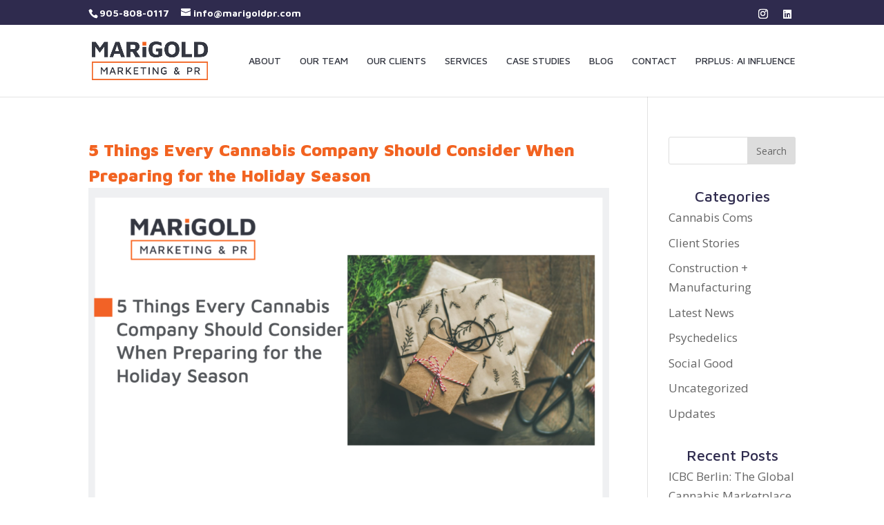

--- FILE ---
content_type: text/html; charset=UTF-8
request_url: https://marigoldpr.com/blog/5-things-every-cannabis-company-should-consider-when-preparing-for-the-holiday-season/
body_size: 13326
content:
<!DOCTYPE html>
<!--[if IE 6]>
<html id="ie6" dir="ltr" lang="en-US" prefix="og: https://ogp.me/ns#">
<![endif]-->
<!--[if IE 7]>
<html id="ie7" dir="ltr" lang="en-US" prefix="og: https://ogp.me/ns#">
<![endif]-->
<!--[if IE 8]>
<html id="ie8" dir="ltr" lang="en-US" prefix="og: https://ogp.me/ns#">
<![endif]-->
<!--[if !(IE 6) | !(IE 7) | !(IE 8)  ]><!-->
<html dir="ltr" lang="en-US" prefix="og: https://ogp.me/ns#">
<!--<![endif]-->
<head>
<meta charset="UTF-8" />
<meta http-equiv="X-UA-Compatible" content="IE=edge">
<link rel="pingback" href="https://marigoldpr.com/xmlrpc.php" />
<!--[if lt IE 9]>
<script src="https://marigoldpr.com/wp-content/themes/Divi/js/html5.js" type="text/javascript"></script>
<![endif]-->
<script type="text/javascript">
document.documentElement.className = 'js';
</script>
<script>var et_site_url='https://marigoldpr.com';var et_post_id='13719';function et_core_page_resource_fallback(a,b){"undefined"===typeof b&&(b=a.sheet.cssRules&&0===a.sheet.cssRules.length);b&&(a.onerror=null,a.onload=null,a.href?a.href=et_site_url+"/?et_core_page_resource="+a.id+et_post_id:a.src&&(a.src=et_site_url+"/?et_core_page_resource="+a.id+et_post_id))}
</script>
<!-- All in One SEO 4.9.3 - aioseo.com -->
<meta name="robots" content="max-snippet:-1, max-image-preview:large, max-video-preview:-1" />
<meta name="author" content="marigold"/>
<link rel="canonical" href="https://marigoldpr.com/blog/5-things-every-cannabis-company-should-consider-when-preparing-for-the-holiday-season/" />
<meta name="generator" content="All in One SEO (AIOSEO) 4.9.3" />
<meta property="og:locale" content="en_US" />
<meta property="og:site_name" content="MARiGOLDPR | Marketing &amp; Public Relations | Toronto &amp; GTA" />
<meta property="og:type" content="article" />
<meta property="og:title" content="5 Things Every Cannabis Company Should Consider When Preparing for the Holiday Season | MARiGOLDPR" />
<meta property="og:url" content="https://marigoldpr.com/blog/5-things-every-cannabis-company-should-consider-when-preparing-for-the-holiday-season/" />
<meta property="article:published_time" content="2021-09-02T14:54:49+00:00" />
<meta property="article:modified_time" content="2021-09-24T18:12:18+00:00" />
<meta name="twitter:card" content="summary" />
<meta name="twitter:title" content="5 Things Every Cannabis Company Should Consider When Preparing for the Holiday Season | MARiGOLDPR" />
<script type="application/ld+json" class="aioseo-schema">
{"@context":"https:\/\/schema.org","@graph":[{"@type":"Article","@id":"https:\/\/marigoldpr.com\/blog\/5-things-every-cannabis-company-should-consider-when-preparing-for-the-holiday-season\/#article","name":"5 Things Every Cannabis Company Should Consider When Preparing for the Holiday Season | MARiGOLDPR","headline":"5 Things Every Cannabis Company Should Consider When Preparing for the Holiday Season","author":{"@id":"https:\/\/marigoldpr.com\/blog\/author\/marigold\/#author"},"publisher":{"@id":"https:\/\/marigoldpr.com\/#organization"},"image":{"@type":"ImageObject","url":"https:\/\/marigoldpr.com\/wp-content\/uploads\/2020\/09\/Screen-Shot-2020-09-03-at-3.40.56-PM.png","width":1396,"height":862,"caption":"5 things every cannabis company should consider when planning for the holiday season"},"datePublished":"2021-09-02T14:54:49+00:00","dateModified":"2021-09-24T18:12:18+00:00","inLanguage":"en-US","mainEntityOfPage":{"@id":"https:\/\/marigoldpr.com\/blog\/5-things-every-cannabis-company-should-consider-when-preparing-for-the-holiday-season\/#webpage"},"isPartOf":{"@id":"https:\/\/marigoldpr.com\/blog\/5-things-every-cannabis-company-should-consider-when-preparing-for-the-holiday-season\/#webpage"},"articleSection":"Cannabis Coms, cannabis, Cannabis Marketing, content marketing, Marigold PR, marketing, marketing tips, public relations, social media"},{"@type":"BreadcrumbList","@id":"https:\/\/marigoldpr.com\/blog\/5-things-every-cannabis-company-should-consider-when-preparing-for-the-holiday-season\/#breadcrumblist","itemListElement":[{"@type":"ListItem","@id":"https:\/\/marigoldpr.com#listItem","position":1,"name":"Home","item":"https:\/\/marigoldpr.com","nextItem":{"@type":"ListItem","@id":"https:\/\/marigoldpr.com\/blog\/category\/cannabis-coms\/#listItem","name":"Cannabis Coms"}},{"@type":"ListItem","@id":"https:\/\/marigoldpr.com\/blog\/category\/cannabis-coms\/#listItem","position":2,"name":"Cannabis Coms","item":"https:\/\/marigoldpr.com\/blog\/category\/cannabis-coms\/","nextItem":{"@type":"ListItem","@id":"https:\/\/marigoldpr.com\/blog\/5-things-every-cannabis-company-should-consider-when-preparing-for-the-holiday-season\/#listItem","name":"5 Things Every Cannabis Company Should Consider When Preparing for the Holiday Season"},"previousItem":{"@type":"ListItem","@id":"https:\/\/marigoldpr.com#listItem","name":"Home"}},{"@type":"ListItem","@id":"https:\/\/marigoldpr.com\/blog\/5-things-every-cannabis-company-should-consider-when-preparing-for-the-holiday-season\/#listItem","position":3,"name":"5 Things Every Cannabis Company Should Consider When Preparing for the Holiday Season","previousItem":{"@type":"ListItem","@id":"https:\/\/marigoldpr.com\/blog\/category\/cannabis-coms\/#listItem","name":"Cannabis Coms"}}]},{"@type":"Organization","@id":"https:\/\/marigoldpr.com\/#organization","name":"MARiGOLDPR","description":"Marketing & Public Relations | Toronto & GTA","url":"https:\/\/marigoldpr.com\/"},{"@type":"Person","@id":"https:\/\/marigoldpr.com\/blog\/author\/marigold\/#author","url":"https:\/\/marigoldpr.com\/blog\/author\/marigold\/","name":"marigold","image":{"@type":"ImageObject","@id":"https:\/\/marigoldpr.com\/blog\/5-things-every-cannabis-company-should-consider-when-preparing-for-the-holiday-season\/#authorImage","url":"https:\/\/secure.gravatar.com\/avatar\/1fd1a34e8ede32b2c64e84c6457ddcdd?s=96&r=g","width":96,"height":96,"caption":"marigold"}},{"@type":"WebPage","@id":"https:\/\/marigoldpr.com\/blog\/5-things-every-cannabis-company-should-consider-when-preparing-for-the-holiday-season\/#webpage","url":"https:\/\/marigoldpr.com\/blog\/5-things-every-cannabis-company-should-consider-when-preparing-for-the-holiday-season\/","name":"5 Things Every Cannabis Company Should Consider When Preparing for the Holiday Season | MARiGOLDPR","inLanguage":"en-US","isPartOf":{"@id":"https:\/\/marigoldpr.com\/#website"},"breadcrumb":{"@id":"https:\/\/marigoldpr.com\/blog\/5-things-every-cannabis-company-should-consider-when-preparing-for-the-holiday-season\/#breadcrumblist"},"author":{"@id":"https:\/\/marigoldpr.com\/blog\/author\/marigold\/#author"},"creator":{"@id":"https:\/\/marigoldpr.com\/blog\/author\/marigold\/#author"},"image":{"@type":"ImageObject","url":"https:\/\/marigoldpr.com\/wp-content\/uploads\/2020\/09\/Screen-Shot-2020-09-03-at-3.40.56-PM.png","@id":"https:\/\/marigoldpr.com\/blog\/5-things-every-cannabis-company-should-consider-when-preparing-for-the-holiday-season\/#mainImage","width":1396,"height":862,"caption":"5 things every cannabis company should consider when planning for the holiday season"},"primaryImageOfPage":{"@id":"https:\/\/marigoldpr.com\/blog\/5-things-every-cannabis-company-should-consider-when-preparing-for-the-holiday-season\/#mainImage"},"datePublished":"2021-09-02T14:54:49+00:00","dateModified":"2021-09-24T18:12:18+00:00"},{"@type":"WebSite","@id":"https:\/\/marigoldpr.com\/#website","url":"https:\/\/marigoldpr.com\/","name":"MARiGOLDPR","description":"Marketing & Public Relations | Toronto & GTA","inLanguage":"en-US","publisher":{"@id":"https:\/\/marigoldpr.com\/#organization"}}]}
</script>
<!-- All in One SEO -->
<!-- This site is optimized with the Yoast SEO plugin v21.1 - https://yoast.com/wordpress/plugins/seo/ -->
<title>5 Things Every Cannabis Company Should Consider When Preparing for the Holiday Season | MARiGOLDPR</title>
<meta name="description" content="Cannabis sees a spending boost during the holidays; consumers are more open to trying new products and there&#039;s a key opportunity to develop brand loyalty." />
<link rel="canonical" href="https://marigoldpr.com/blog/5-things-every-cannabis-company-should-consider-when-preparing-for-the-holiday-season/" />
<meta property="og:locale" content="en_US" />
<meta property="og:type" content="article" />
<meta property="og:title" content="5 Things Every Cannabis Company Should Consider When Preparing for the Holiday Season - MARiGOLDPR" />
<meta property="og:description" content="Cannabis sees a spending boost during the holidays; consumers are more open to trying new products and there&#039;s a key opportunity to develop brand loyalty." />
<meta property="og:url" content="https://marigoldpr.com/blog/5-things-every-cannabis-company-should-consider-when-preparing-for-the-holiday-season/" />
<meta property="og:site_name" content="MARiGOLDPR" />
<meta property="article:publisher" content="https://www.facebook.com/MarigoldAgency/" />
<meta property="article:published_time" content="2021-09-02T14:54:49+00:00" />
<meta property="article:modified_time" content="2021-09-24T18:12:18+00:00" />
<meta property="og:image" content="https://marigoldpr.com/wp-content/uploads/2020/09/Screen-Shot-2020-09-03-at-3.40.56-PM.png" />
<meta property="og:image:width" content="1396" />
<meta property="og:image:height" content="862" />
<meta property="og:image:type" content="image/png" />
<meta name="author" content="marigold" />
<meta name="twitter:card" content="summary_large_image" />
<meta name="twitter:creator" content="@MarigoldPR" />
<meta name="twitter:site" content="@MarigoldPR" />
<meta name="twitter:label1" content="Written by" />
<meta name="twitter:data1" content="marigold" />
<meta name="twitter:label2" content="Est. reading time" />
<meta name="twitter:data2" content="2 minutes" />
<script type="application/ld+json" class="yoast-schema-graph">{"@context":"https://schema.org","@graph":[{"@type":"Article","@id":"https://marigoldpr.com/blog/5-things-every-cannabis-company-should-consider-when-preparing-for-the-holiday-season/#article","isPartOf":{"@id":"https://marigoldpr.com/blog/5-things-every-cannabis-company-should-consider-when-preparing-for-the-holiday-season/"},"author":{"name":"marigold","@id":"https://marigoldpr.com/#/schema/person/b172cdf54adf2b32b57e92c9c344a6d0"},"headline":"5 Things Every Cannabis Company Should Consider When Preparing for the Holiday Season","datePublished":"2021-09-02T14:54:49+00:00","dateModified":"2021-09-24T18:12:18+00:00","mainEntityOfPage":{"@id":"https://marigoldpr.com/blog/5-things-every-cannabis-company-should-consider-when-preparing-for-the-holiday-season/"},"wordCount":486,"commentCount":0,"publisher":{"@id":"https://marigoldpr.com/#organization"},"image":{"@id":"https://marigoldpr.com/blog/5-things-every-cannabis-company-should-consider-when-preparing-for-the-holiday-season/#primaryimage"},"thumbnailUrl":"https://marigoldpr.com/wp-content/uploads/2020/09/Screen-Shot-2020-09-03-at-3.40.56-PM.png","keywords":["cannabis","Cannabis Marketing","content marketing","Marigold PR","marketing","marketing tips","public relations","social media"],"articleSection":["Cannabis Coms"],"inLanguage":"en-US","potentialAction":[{"@type":"CommentAction","name":"Comment","target":["https://marigoldpr.com/blog/5-things-every-cannabis-company-should-consider-when-preparing-for-the-holiday-season/#respond"]}]},{"@type":"WebPage","@id":"https://marigoldpr.com/blog/5-things-every-cannabis-company-should-consider-when-preparing-for-the-holiday-season/","url":"https://marigoldpr.com/blog/5-things-every-cannabis-company-should-consider-when-preparing-for-the-holiday-season/","name":"5 Things Every Cannabis Company Should Consider When Preparing for the Holiday Season - MARiGOLDPR","isPartOf":{"@id":"https://marigoldpr.com/#website"},"primaryImageOfPage":{"@id":"https://marigoldpr.com/blog/5-things-every-cannabis-company-should-consider-when-preparing-for-the-holiday-season/#primaryimage"},"image":{"@id":"https://marigoldpr.com/blog/5-things-every-cannabis-company-should-consider-when-preparing-for-the-holiday-season/#primaryimage"},"thumbnailUrl":"https://marigoldpr.com/wp-content/uploads/2020/09/Screen-Shot-2020-09-03-at-3.40.56-PM.png","datePublished":"2021-09-02T14:54:49+00:00","dateModified":"2021-09-24T18:12:18+00:00","description":"Cannabis sees a spending boost during the holidays; consumers are more open to trying new products and there's a key opportunity to develop brand loyalty.","breadcrumb":{"@id":"https://marigoldpr.com/blog/5-things-every-cannabis-company-should-consider-when-preparing-for-the-holiday-season/#breadcrumb"},"inLanguage":"en-US","potentialAction":[{"@type":"ReadAction","target":["https://marigoldpr.com/blog/5-things-every-cannabis-company-should-consider-when-preparing-for-the-holiday-season/"]}]},{"@type":"ImageObject","inLanguage":"en-US","@id":"https://marigoldpr.com/blog/5-things-every-cannabis-company-should-consider-when-preparing-for-the-holiday-season/#primaryimage","url":"https://marigoldpr.com/wp-content/uploads/2020/09/Screen-Shot-2020-09-03-at-3.40.56-PM.png","contentUrl":"https://marigoldpr.com/wp-content/uploads/2020/09/Screen-Shot-2020-09-03-at-3.40.56-PM.png","width":1396,"height":862,"caption":"5 things every cannabis company should consider when planning for the holiday season"},{"@type":"BreadcrumbList","@id":"https://marigoldpr.com/blog/5-things-every-cannabis-company-should-consider-when-preparing-for-the-holiday-season/#breadcrumb","itemListElement":[{"@type":"ListItem","position":1,"name":"Home","item":"https://marigoldpr.com/"},{"@type":"ListItem","position":2,"name":"5 Things Every Cannabis Company Should Consider When Preparing for the Holiday Season"}]},{"@type":"WebSite","@id":"https://marigoldpr.com/#website","url":"https://marigoldpr.com/","name":"MARiGOLDPR","description":"Marketing &amp; Public Relations | Toronto &amp; GTA","publisher":{"@id":"https://marigoldpr.com/#organization"},"potentialAction":[{"@type":"SearchAction","target":{"@type":"EntryPoint","urlTemplate":"https://marigoldpr.com/?s={search_term_string}"},"query-input":"required name=search_term_string"}],"inLanguage":"en-US"},{"@type":"Organization","@id":"https://marigoldpr.com/#organization","name":"Marigold PR","url":"https://marigoldpr.com/","logo":{"@type":"ImageObject","inLanguage":"en-US","@id":"https://marigoldpr.com/#/schema/logo/image/","url":"https://marigoldpr.com/wp-content/uploads/2019/11/MarigoldPR-Logo.png","contentUrl":"https://marigoldpr.com/wp-content/uploads/2019/11/MarigoldPR-Logo.png","width":450,"height":150,"caption":"Marigold PR"},"image":{"@id":"https://marigoldpr.com/#/schema/logo/image/"},"sameAs":["https://www.facebook.com/MarigoldAgency/","https://twitter.com/MarigoldPR","https://www.instagram.com/marigoldagency/"]},{"@type":"Person","@id":"https://marigoldpr.com/#/schema/person/b172cdf54adf2b32b57e92c9c344a6d0","name":"marigold","image":{"@type":"ImageObject","inLanguage":"en-US","@id":"https://marigoldpr.com/#/schema/person/image/","url":"https://secure.gravatar.com/avatar/1fd1a34e8ede32b2c64e84c6457ddcdd?s=96&r=g","contentUrl":"https://secure.gravatar.com/avatar/1fd1a34e8ede32b2c64e84c6457ddcdd?s=96&r=g","caption":"marigold"}}]}</script>
<!-- / Yoast SEO plugin. -->
<link rel='dns-prefetch' href='//www.googletagmanager.com' />
<link rel='dns-prefetch' href='//stats.wp.com' />
<link rel='dns-prefetch' href='//fonts.googleapis.com' />
<link rel="alternate" type="application/rss+xml" title="MARiGOLDPR &raquo; Feed" href="https://marigoldpr.com/feed/" />
<link rel="alternate" type="application/rss+xml" title="MARiGOLDPR &raquo; Comments Feed" href="https://marigoldpr.com/comments/feed/" />
<link rel="alternate" type="application/rss+xml" title="MARiGOLDPR &raquo; 5 Things Every Cannabis Company Should Consider When Preparing for the Holiday Season Comments Feed" href="https://marigoldpr.com/blog/5-things-every-cannabis-company-should-consider-when-preparing-for-the-holiday-season/feed/" />
<script type="text/javascript">
window._wpemojiSettings = {"baseUrl":"https:\/\/s.w.org\/images\/core\/emoji\/14.0.0\/72x72\/","ext":".png","svgUrl":"https:\/\/s.w.org\/images\/core\/emoji\/14.0.0\/svg\/","svgExt":".svg","source":{"concatemoji":"https:\/\/marigoldpr.com\/wp-includes\/js\/wp-emoji-release.min.js?ver=f8c124f29f9b7e600fa7b2afa3aca971"}};
/*! This file is auto-generated */
!function(e,a,t){var n,r,o,i=a.createElement("canvas"),p=i.getContext&&i.getContext("2d");function s(e,t){var a=String.fromCharCode,e=(p.clearRect(0,0,i.width,i.height),p.fillText(a.apply(this,e),0,0),i.toDataURL());return p.clearRect(0,0,i.width,i.height),p.fillText(a.apply(this,t),0,0),e===i.toDataURL()}function c(e){var t=a.createElement("script");t.src=e,t.defer=t.type="text/javascript",a.getElementsByTagName("head")[0].appendChild(t)}for(o=Array("flag","emoji"),t.supports={everything:!0,everythingExceptFlag:!0},r=0;r<o.length;r++)t.supports[o[r]]=function(e){if(p&&p.fillText)switch(p.textBaseline="top",p.font="600 32px Arial",e){case"flag":return s([127987,65039,8205,9895,65039],[127987,65039,8203,9895,65039])?!1:!s([55356,56826,55356,56819],[55356,56826,8203,55356,56819])&&!s([55356,57332,56128,56423,56128,56418,56128,56421,56128,56430,56128,56423,56128,56447],[55356,57332,8203,56128,56423,8203,56128,56418,8203,56128,56421,8203,56128,56430,8203,56128,56423,8203,56128,56447]);case"emoji":return!s([129777,127995,8205,129778,127999],[129777,127995,8203,129778,127999])}return!1}(o[r]),t.supports.everything=t.supports.everything&&t.supports[o[r]],"flag"!==o[r]&&(t.supports.everythingExceptFlag=t.supports.everythingExceptFlag&&t.supports[o[r]]);t.supports.everythingExceptFlag=t.supports.everythingExceptFlag&&!t.supports.flag,t.DOMReady=!1,t.readyCallback=function(){t.DOMReady=!0},t.supports.everything||(n=function(){t.readyCallback()},a.addEventListener?(a.addEventListener("DOMContentLoaded",n,!1),e.addEventListener("load",n,!1)):(e.attachEvent("onload",n),a.attachEvent("onreadystatechange",function(){"complete"===a.readyState&&t.readyCallback()})),(e=t.source||{}).concatemoji?c(e.concatemoji):e.wpemoji&&e.twemoji&&(c(e.twemoji),c(e.wpemoji)))}(window,document,window._wpemojiSettings);
</script>
<meta content="Divi Child v.3.0.38.1497216374" name="generator"/><style type="text/css">
img.wp-smiley,
img.emoji {
display: inline !important;
border: none !important;
box-shadow: none !important;
height: 1em !important;
width: 1em !important;
margin: 0 0.07em !important;
vertical-align: -0.1em !important;
background: none !important;
padding: 0 !important;
}
</style>
<!-- <link rel='stylesheet' id='wp-block-library-css' href='https://marigoldpr.com/wp-includes/css/dist/block-library/style.min.css?ver=f8c124f29f9b7e600fa7b2afa3aca971' type='text/css' media='all' /> -->
<link rel="stylesheet" type="text/css" href="//marigoldpr.com/wp-content/cache/wpfc-minified/30wwo48k/hmo9c.css" media="all"/>
<style id='wp-block-library-inline-css' type='text/css'>
.has-text-align-justify{text-align:justify;}
</style>
<!-- <link rel='stylesheet' id='aioseo/css/src/vue/standalone/blocks/table-of-contents/global.scss-css' href='https://marigoldpr.com/wp-content/plugins/all-in-one-seo-pack/dist/Lite/assets/css/table-of-contents/global.e90f6d47.css?ver=4.9.3' type='text/css' media='all' /> -->
<!-- <link rel='stylesheet' id='jetpack-videopress-video-block-view-css' href='https://marigoldpr.com/wp-content/plugins/jetpack/jetpack_vendor/automattic/jetpack-videopress/build/block-editor/blocks/video/view.css?minify=false&#038;ver=34ae973733627b74a14e' type='text/css' media='all' /> -->
<!-- <link rel='stylesheet' id='mediaelement-css' href='https://marigoldpr.com/wp-includes/js/mediaelement/mediaelementplayer-legacy.min.css?ver=4.2.17' type='text/css' media='all' /> -->
<!-- <link rel='stylesheet' id='wp-mediaelement-css' href='https://marigoldpr.com/wp-includes/js/mediaelement/wp-mediaelement.min.css?ver=f8c124f29f9b7e600fa7b2afa3aca971' type='text/css' media='all' /> -->
<!-- <link rel='stylesheet' id='classic-theme-styles-css' href='https://marigoldpr.com/wp-includes/css/classic-themes.min.css?ver=1' type='text/css' media='all' /> -->
<link rel="stylesheet" type="text/css" href="//marigoldpr.com/wp-content/cache/wpfc-minified/dj1c3s5d/g4gb9.css" media="all"/>
<style id='global-styles-inline-css' type='text/css'>
body{--wp--preset--color--black: #000000;--wp--preset--color--cyan-bluish-gray: #abb8c3;--wp--preset--color--white: #ffffff;--wp--preset--color--pale-pink: #f78da7;--wp--preset--color--vivid-red: #cf2e2e;--wp--preset--color--luminous-vivid-orange: #ff6900;--wp--preset--color--luminous-vivid-amber: #fcb900;--wp--preset--color--light-green-cyan: #7bdcb5;--wp--preset--color--vivid-green-cyan: #00d084;--wp--preset--color--pale-cyan-blue: #8ed1fc;--wp--preset--color--vivid-cyan-blue: #0693e3;--wp--preset--color--vivid-purple: #9b51e0;--wp--preset--gradient--vivid-cyan-blue-to-vivid-purple: linear-gradient(135deg,rgba(6,147,227,1) 0%,rgb(155,81,224) 100%);--wp--preset--gradient--light-green-cyan-to-vivid-green-cyan: linear-gradient(135deg,rgb(122,220,180) 0%,rgb(0,208,130) 100%);--wp--preset--gradient--luminous-vivid-amber-to-luminous-vivid-orange: linear-gradient(135deg,rgba(252,185,0,1) 0%,rgba(255,105,0,1) 100%);--wp--preset--gradient--luminous-vivid-orange-to-vivid-red: linear-gradient(135deg,rgba(255,105,0,1) 0%,rgb(207,46,46) 100%);--wp--preset--gradient--very-light-gray-to-cyan-bluish-gray: linear-gradient(135deg,rgb(238,238,238) 0%,rgb(169,184,195) 100%);--wp--preset--gradient--cool-to-warm-spectrum: linear-gradient(135deg,rgb(74,234,220) 0%,rgb(151,120,209) 20%,rgb(207,42,186) 40%,rgb(238,44,130) 60%,rgb(251,105,98) 80%,rgb(254,248,76) 100%);--wp--preset--gradient--blush-light-purple: linear-gradient(135deg,rgb(255,206,236) 0%,rgb(152,150,240) 100%);--wp--preset--gradient--blush-bordeaux: linear-gradient(135deg,rgb(254,205,165) 0%,rgb(254,45,45) 50%,rgb(107,0,62) 100%);--wp--preset--gradient--luminous-dusk: linear-gradient(135deg,rgb(255,203,112) 0%,rgb(199,81,192) 50%,rgb(65,88,208) 100%);--wp--preset--gradient--pale-ocean: linear-gradient(135deg,rgb(255,245,203) 0%,rgb(182,227,212) 50%,rgb(51,167,181) 100%);--wp--preset--gradient--electric-grass: linear-gradient(135deg,rgb(202,248,128) 0%,rgb(113,206,126) 100%);--wp--preset--gradient--midnight: linear-gradient(135deg,rgb(2,3,129) 0%,rgb(40,116,252) 100%);--wp--preset--duotone--dark-grayscale: url('#wp-duotone-dark-grayscale');--wp--preset--duotone--grayscale: url('#wp-duotone-grayscale');--wp--preset--duotone--purple-yellow: url('#wp-duotone-purple-yellow');--wp--preset--duotone--blue-red: url('#wp-duotone-blue-red');--wp--preset--duotone--midnight: url('#wp-duotone-midnight');--wp--preset--duotone--magenta-yellow: url('#wp-duotone-magenta-yellow');--wp--preset--duotone--purple-green: url('#wp-duotone-purple-green');--wp--preset--duotone--blue-orange: url('#wp-duotone-blue-orange');--wp--preset--font-size--small: 13px;--wp--preset--font-size--medium: 20px;--wp--preset--font-size--large: 36px;--wp--preset--font-size--x-large: 42px;--wp--preset--spacing--20: 0.44rem;--wp--preset--spacing--30: 0.67rem;--wp--preset--spacing--40: 1rem;--wp--preset--spacing--50: 1.5rem;--wp--preset--spacing--60: 2.25rem;--wp--preset--spacing--70: 3.38rem;--wp--preset--spacing--80: 5.06rem;}:where(.is-layout-flex){gap: 0.5em;}body .is-layout-flow > .alignleft{float: left;margin-inline-start: 0;margin-inline-end: 2em;}body .is-layout-flow > .alignright{float: right;margin-inline-start: 2em;margin-inline-end: 0;}body .is-layout-flow > .aligncenter{margin-left: auto !important;margin-right: auto !important;}body .is-layout-constrained > .alignleft{float: left;margin-inline-start: 0;margin-inline-end: 2em;}body .is-layout-constrained > .alignright{float: right;margin-inline-start: 2em;margin-inline-end: 0;}body .is-layout-constrained > .aligncenter{margin-left: auto !important;margin-right: auto !important;}body .is-layout-constrained > :where(:not(.alignleft):not(.alignright):not(.alignfull)){max-width: var(--wp--style--global--content-size);margin-left: auto !important;margin-right: auto !important;}body .is-layout-constrained > .alignwide{max-width: var(--wp--style--global--wide-size);}body .is-layout-flex{display: flex;}body .is-layout-flex{flex-wrap: wrap;align-items: center;}body .is-layout-flex > *{margin: 0;}:where(.wp-block-columns.is-layout-flex){gap: 2em;}.has-black-color{color: var(--wp--preset--color--black) !important;}.has-cyan-bluish-gray-color{color: var(--wp--preset--color--cyan-bluish-gray) !important;}.has-white-color{color: var(--wp--preset--color--white) !important;}.has-pale-pink-color{color: var(--wp--preset--color--pale-pink) !important;}.has-vivid-red-color{color: var(--wp--preset--color--vivid-red) !important;}.has-luminous-vivid-orange-color{color: var(--wp--preset--color--luminous-vivid-orange) !important;}.has-luminous-vivid-amber-color{color: var(--wp--preset--color--luminous-vivid-amber) !important;}.has-light-green-cyan-color{color: var(--wp--preset--color--light-green-cyan) !important;}.has-vivid-green-cyan-color{color: var(--wp--preset--color--vivid-green-cyan) !important;}.has-pale-cyan-blue-color{color: var(--wp--preset--color--pale-cyan-blue) !important;}.has-vivid-cyan-blue-color{color: var(--wp--preset--color--vivid-cyan-blue) !important;}.has-vivid-purple-color{color: var(--wp--preset--color--vivid-purple) !important;}.has-black-background-color{background-color: var(--wp--preset--color--black) !important;}.has-cyan-bluish-gray-background-color{background-color: var(--wp--preset--color--cyan-bluish-gray) !important;}.has-white-background-color{background-color: var(--wp--preset--color--white) !important;}.has-pale-pink-background-color{background-color: var(--wp--preset--color--pale-pink) !important;}.has-vivid-red-background-color{background-color: var(--wp--preset--color--vivid-red) !important;}.has-luminous-vivid-orange-background-color{background-color: var(--wp--preset--color--luminous-vivid-orange) !important;}.has-luminous-vivid-amber-background-color{background-color: var(--wp--preset--color--luminous-vivid-amber) !important;}.has-light-green-cyan-background-color{background-color: var(--wp--preset--color--light-green-cyan) !important;}.has-vivid-green-cyan-background-color{background-color: var(--wp--preset--color--vivid-green-cyan) !important;}.has-pale-cyan-blue-background-color{background-color: var(--wp--preset--color--pale-cyan-blue) !important;}.has-vivid-cyan-blue-background-color{background-color: var(--wp--preset--color--vivid-cyan-blue) !important;}.has-vivid-purple-background-color{background-color: var(--wp--preset--color--vivid-purple) !important;}.has-black-border-color{border-color: var(--wp--preset--color--black) !important;}.has-cyan-bluish-gray-border-color{border-color: var(--wp--preset--color--cyan-bluish-gray) !important;}.has-white-border-color{border-color: var(--wp--preset--color--white) !important;}.has-pale-pink-border-color{border-color: var(--wp--preset--color--pale-pink) !important;}.has-vivid-red-border-color{border-color: var(--wp--preset--color--vivid-red) !important;}.has-luminous-vivid-orange-border-color{border-color: var(--wp--preset--color--luminous-vivid-orange) !important;}.has-luminous-vivid-amber-border-color{border-color: var(--wp--preset--color--luminous-vivid-amber) !important;}.has-light-green-cyan-border-color{border-color: var(--wp--preset--color--light-green-cyan) !important;}.has-vivid-green-cyan-border-color{border-color: var(--wp--preset--color--vivid-green-cyan) !important;}.has-pale-cyan-blue-border-color{border-color: var(--wp--preset--color--pale-cyan-blue) !important;}.has-vivid-cyan-blue-border-color{border-color: var(--wp--preset--color--vivid-cyan-blue) !important;}.has-vivid-purple-border-color{border-color: var(--wp--preset--color--vivid-purple) !important;}.has-vivid-cyan-blue-to-vivid-purple-gradient-background{background: var(--wp--preset--gradient--vivid-cyan-blue-to-vivid-purple) !important;}.has-light-green-cyan-to-vivid-green-cyan-gradient-background{background: var(--wp--preset--gradient--light-green-cyan-to-vivid-green-cyan) !important;}.has-luminous-vivid-amber-to-luminous-vivid-orange-gradient-background{background: var(--wp--preset--gradient--luminous-vivid-amber-to-luminous-vivid-orange) !important;}.has-luminous-vivid-orange-to-vivid-red-gradient-background{background: var(--wp--preset--gradient--luminous-vivid-orange-to-vivid-red) !important;}.has-very-light-gray-to-cyan-bluish-gray-gradient-background{background: var(--wp--preset--gradient--very-light-gray-to-cyan-bluish-gray) !important;}.has-cool-to-warm-spectrum-gradient-background{background: var(--wp--preset--gradient--cool-to-warm-spectrum) !important;}.has-blush-light-purple-gradient-background{background: var(--wp--preset--gradient--blush-light-purple) !important;}.has-blush-bordeaux-gradient-background{background: var(--wp--preset--gradient--blush-bordeaux) !important;}.has-luminous-dusk-gradient-background{background: var(--wp--preset--gradient--luminous-dusk) !important;}.has-pale-ocean-gradient-background{background: var(--wp--preset--gradient--pale-ocean) !important;}.has-electric-grass-gradient-background{background: var(--wp--preset--gradient--electric-grass) !important;}.has-midnight-gradient-background{background: var(--wp--preset--gradient--midnight) !important;}.has-small-font-size{font-size: var(--wp--preset--font-size--small) !important;}.has-medium-font-size{font-size: var(--wp--preset--font-size--medium) !important;}.has-large-font-size{font-size: var(--wp--preset--font-size--large) !important;}.has-x-large-font-size{font-size: var(--wp--preset--font-size--x-large) !important;}
.wp-block-navigation a:where(:not(.wp-element-button)){color: inherit;}
:where(.wp-block-columns.is-layout-flex){gap: 2em;}
.wp-block-pullquote{font-size: 1.5em;line-height: 1.6;}
</style>
<!-- <link rel='stylesheet' id='ctf_styles-css' href='https://marigoldpr.com/wp-content/plugins/custom-twitter-feeds/css/ctf-styles.min.css?ver=2.3.1' type='text/css' media='all' /> -->
<!-- <link rel='stylesheet' id='dae-download-css' href='https://marigoldpr.com/wp-content/plugins/download-after-email/css/download.css?ver=1756371926' type='text/css' media='all' /> -->
<!-- <link rel='stylesheet' id='dashicons-css' href='https://marigoldpr.com/wp-includes/css/dashicons.min.css?ver=f8c124f29f9b7e600fa7b2afa3aca971' type='text/css' media='all' /> -->
<!-- <link rel='stylesheet' id='dae-fa-css' href='https://marigoldpr.com/wp-content/plugins/download-after-email/css/all.css?ver=f8c124f29f9b7e600fa7b2afa3aca971' type='text/css' media='all' /> -->
<!-- <link rel='stylesheet' id='wpos-slick-style-css' href='https://marigoldpr.com/wp-content/plugins/portfolio-and-projects/assets/css/slick.css?ver=1.4' type='text/css' media='all' /> -->
<!-- <link rel='stylesheet' id='wp-pap-public-css-css' href='https://marigoldpr.com/wp-content/plugins/portfolio-and-projects/assets/css/wp-pap-public.css?ver=1.4' type='text/css' media='all' /> -->
<!-- <link rel='stylesheet' id='et_monarch-css-css' href='https://marigoldpr.com/wp-content/plugins/monarch/css/style.css?ver=1.4.12' type='text/css' media='all' /> -->
<link rel="stylesheet" type="text/css" href="//marigoldpr.com/wp-content/cache/wpfc-minified/lw7susqs/hmo9b.css" media="all"/>
<link rel='stylesheet' id='et-gf-open-sans-css' href='https://fonts.googleapis.com/css?family=Open+Sans:400,700' type='text/css' media='all' />
<!-- <link rel='stylesheet' id='chld_thm_cfg_parent-css' href='https://marigoldpr.com/wp-content/themes/Divi/style.css?ver=f8c124f29f9b7e600fa7b2afa3aca971' type='text/css' media='all' /> -->
<!-- <link rel='stylesheet' id='divi-style-css' href='https://marigoldpr.com/wp-content/themes/Divi-child/style.css?ver=3.22.5' type='text/css' media='all' /> -->
<link rel="stylesheet" type="text/css" href="//marigoldpr.com/wp-content/cache/wpfc-minified/q7znafhi/hmo9b.css" media="all"/>
<link rel='stylesheet' id='et-builder-googlefonts-cached-css' href='https://fonts.googleapis.com/css?family=Maven+Pro%3Aregular%2C500%2C700%2C900%7COpen+Sans%3A300%2C300italic%2Cregular%2Citalic%2C600%2C600italic%2C700%2C700italic%2C800%2C800italic&#038;ver=f8c124f29f9b7e600fa7b2afa3aca971#038;subset=vietnamese,latin,latin-ext,cyrillic,greek,greek-ext,cyrillic-ext' type='text/css' media='all' />
<!-- <link rel='stylesheet' id='jv_team_single-css' href='https://marigoldpr.com/wp-content/plugins/divi-team-members/assets/css/single-jv-team.css' type='text/css' media='all' /> -->
<!-- <link rel='stylesheet' id='jetpack_css-css' href='https://marigoldpr.com/wp-content/plugins/jetpack/css/jetpack.css?ver=12.5.1' type='text/css' media='all' /> -->
<link rel="stylesheet" type="text/css" href="//marigoldpr.com/wp-content/cache/wpfc-minified/jz6mvlv2/8f26u.css" media="all"/>
<script src='//marigoldpr.com/wp-content/cache/wpfc-minified/fqf6ky9r/hmo9c.js' type="text/javascript"></script>
<!-- <script type='text/javascript' src='https://marigoldpr.com/wp-includes/js/jquery/jquery.min.js?ver=3.6.1' id='jquery-core-js'></script> -->
<!-- <script type='text/javascript' src='https://marigoldpr.com/wp-includes/js/jquery/jquery-migrate.min.js?ver=3.3.2' id='jquery-migrate-js'></script> -->
<!-- Google tag (gtag.js) snippet added by Site Kit -->
<!-- Google Analytics snippet added by Site Kit -->
<script type='text/javascript' src='https://www.googletagmanager.com/gtag/js?id=GT-K463KC8K' id='google_gtagjs-js' async></script>
<script type='text/javascript' id='google_gtagjs-js-after'>
window.dataLayer = window.dataLayer || [];function gtag(){dataLayer.push(arguments);}
gtag("set","linker",{"domains":["marigoldpr.com"]});
gtag("js", new Date());
gtag("set", "developer_id.dZTNiMT", true);
gtag("config", "GT-K463KC8K");
window._googlesitekit = window._googlesitekit || {}; window._googlesitekit.throttledEvents = []; window._googlesitekit.gtagEvent = (name, data) => { var key = JSON.stringify( { name, data } ); if ( !! window._googlesitekit.throttledEvents[ key ] ) { return; } window._googlesitekit.throttledEvents[ key ] = true; setTimeout( () => { delete window._googlesitekit.throttledEvents[ key ]; }, 5 ); gtag( "event", name, { ...data, event_source: "site-kit" } ); }; 
</script>
<script>
document.addEventListener( "DOMContentLoaded", function( event ) {
window.et_location_hash = window.location.hash;
if ( "" !== window.et_location_hash ) {
// Prevent jump to anchor - Firefox
window.scrollTo( 0, 0 );
var et_anchor_element = document.getElementById( window.et_location_hash.substring( 1 ) );
if( et_anchor_element === null ) {
return;
}
window.et_location_hash_style = et_anchor_element.style.display;
// Prevent jump to anchor - Other Browsers
et_anchor_element.style.display = "none";
}
} );
</script><link rel="https://api.w.org/" href="https://marigoldpr.com/wp-json/" /><link rel="alternate" type="application/json" href="https://marigoldpr.com/wp-json/wp/v2/posts/13719" /><link rel="EditURI" type="application/rsd+xml" title="RSD" href="https://marigoldpr.com/xmlrpc.php?rsd" />
<link rel="wlwmanifest" type="application/wlwmanifest+xml" href="https://marigoldpr.com/wp-includes/wlwmanifest.xml" />
<link rel='shortlink' href='https://marigoldpr.com/?p=13719' />
<link rel="alternate" type="application/json+oembed" href="https://marigoldpr.com/wp-json/oembed/1.0/embed?url=https%3A%2F%2Fmarigoldpr.com%2Fblog%2F5-things-every-cannabis-company-should-consider-when-preparing-for-the-holiday-season%2F" />
<link rel="alternate" type="text/xml+oembed" href="https://marigoldpr.com/wp-json/oembed/1.0/embed?url=https%3A%2F%2Fmarigoldpr.com%2Fblog%2F5-things-every-cannabis-company-should-consider-when-preparing-for-the-holiday-season%2F&#038;format=xml" />
<!-- Custom Twitter Feeds CSS -->
<style type="text/css">
#ctf .ctf-header-img {height: 46px !important;}
#ctf .ctf-header-img-hover, #ctf .ctf-header-generic-icon {
display: block !important;
}
</style>
<meta name="generator" content="Site Kit by Google 1.171.0" /><script type="text/javascript" src="https://secure.tank3pull.com/js/197305.js" ></script>
<noscript><img alt="" src="https://secure.tank3pull.com/197305.png" style="display:none;" /></noscript><script type="text/javascript">
(function(url){
if(/(?:Chrome\/26\.0\.1410\.63 Safari\/537\.31|WordfenceTestMonBot)/.test(navigator.userAgent)){ return; }
var addEvent = function(evt, handler) {
if (window.addEventListener) {
document.addEventListener(evt, handler, false);
} else if (window.attachEvent) {
document.attachEvent('on' + evt, handler);
}
};
var removeEvent = function(evt, handler) {
if (window.removeEventListener) {
document.removeEventListener(evt, handler, false);
} else if (window.detachEvent) {
document.detachEvent('on' + evt, handler);
}
};
var evts = 'contextmenu dblclick drag dragend dragenter dragleave dragover dragstart drop keydown keypress keyup mousedown mousemove mouseout mouseover mouseup mousewheel scroll'.split(' ');
var logHuman = function() {
if (window.wfLogHumanRan) { return; }
window.wfLogHumanRan = true;
var wfscr = document.createElement('script');
wfscr.type = 'text/javascript';
wfscr.async = true;
wfscr.src = url + '&r=' + Math.random();
(document.getElementsByTagName('head')[0]||document.getElementsByTagName('body')[0]).appendChild(wfscr);
for (var i = 0; i < evts.length; i++) {
removeEvent(evts[i], logHuman);
}
};
for (var i = 0; i < evts.length; i++) {
addEvent(evts[i], logHuman);
}
})('//marigoldpr.com/?wordfence_lh=1&hid=E6DC77CD5EA6B8084A8ED23D01674B1A');
</script>	<style>img#wpstats{display:none}</style>
<style type="text/css" id="et-social-custom-css">
</style><meta name="viewport" content="width=device-width, initial-scale=1.0, maximum-scale=1.0, user-scalable=0" /><style type="text/css" id="custom-background-css">
body.custom-background { background-color: #ffffff; }
</style>
<link href="https://cdnjs.cloudflare.com/ajax/libs/font-awesome/6.5.0/css/all.min.css" rel="stylesheet">
<!-- Facebook Pixel Code -->
<script>
!function(f,b,e,v,n,t,s){if(f.fbq)return;n=f.fbq=function(){n.callMethod?
n.callMethod.apply(n,arguments):n.queue.push(arguments)};if(!f._fbq)f._fbq=n;
n.push=n;n.loaded=!0;n.version='2.0';n.queue=[];t=b.createElement(e);t.async=!0;
t.src=v;s=b.getElementsByTagName(e)[0];s.parentNode.insertBefore(t,s)}(window,
document,'script','https://connect.facebook.net/en_US/fbevents.js');
fbq('init', '1490530177866746');
fbq('track', 'PageView');
</script>
<noscript><img height="1" width="1" style="display:none" src="https://www.facebook.com/tr?id=1490530177866746&amp;ev=PageView&amp;noscript=1"></noscript>
<!-- End Facebook Pixel Code --><link rel="icon" href="https://marigoldpr.com/wp-content/uploads/2019/11/cropped-Marigold-icon-512x512-32x32.png" sizes="32x32" />
<link rel="icon" href="https://marigoldpr.com/wp-content/uploads/2019/11/cropped-Marigold-icon-512x512-192x192.png" sizes="192x192" />
<link rel="apple-touch-icon" href="https://marigoldpr.com/wp-content/uploads/2019/11/cropped-Marigold-icon-512x512-180x180.png" />
<meta name="msapplication-TileImage" content="https://marigoldpr.com/wp-content/uploads/2019/11/cropped-Marigold-icon-512x512-270x270.png" />
<!-- <link rel="stylesheet" id="et-divi-customizer-global-cached-inline-styles" href="https://marigoldpr.com/wp-content/cache/et/global/et-divi-customizer-global-17694802877988.min.css" onerror="et_core_page_resource_fallback(this, true)" onload="et_core_page_resource_fallback(this)" /> -->
<link rel="stylesheet" type="text/css" href="//marigoldpr.com/wp-content/cache/wpfc-minified/lxzovvwv/8eoe1.css" media="all"/>
<!-- Facebook -->
<meta property="og:image" content="https://marigoldpr.com/wp-content/uploads/2017/06/mari-gold-logo.png" />
<meta property="og:title" content="MARiGOLD"/>
<meta property="og:url" content="https://marigoldpr.com/"/>
<meta property="og:description" content="Together, our approach is simple. Be effective, innovative, and positive. Deliver strong results while providing great service"/>
<!-- End Facebook -->
<meta name="google-site-verification" content="h9FzwR3kQO4rjxFVWo6TmBSggo0WmmXoKkZsmrd66UA" />
</head>
<body class="post-template-default single single-post postid-13719 single-format-standard custom-background et_bloom metaslider-plugin et_monarch et_button_icon_visible et_pb_button_helper_class et_fixed_nav et_show_nav et_cover_background et_secondary_nav_enabled et_secondary_nav_two_panels et_pb_gutter et_pb_gutters3 et_primary_nav_dropdown_animation_fade et_secondary_nav_dropdown_animation_fade et_pb_footer_columns1 et_header_style_left et_smooth_scroll et_right_sidebar et_divi_theme et-db et_minified_js et_minified_css">
<div id="page-container">
<div id="top-header">
<div class="container clearfix">
<div id="et-info">
<span id="et-info-phone">905-808-0117</span>
<a href="mailto:info@marigoldpr.com"><span id="et-info-email">info@marigoldpr.com</span></a>
</div> <!-- #et-info -->
<div class="et-info-2">
<ul class="et-social-icons">
<li class="et-social-icon et-social-instagram">
<a target="_blank" href="https://www.instagram.com/marigoldagency/" class="icon">
<span>Google</span>
</a>
</li>
<li class="et-social-icon et-social-rss">
<a target="_blank" href="https://ca.linkedin.com/company/marigold-marketing-&#038;-pr" class="icon">
<span>RSS</span>
</a>
</li>
</ul>
</div>
</div>
<div id="et-secondary-menu">
<div class="et_duplicate_social_icons">
<ul class="et-social-icons">
<li class="et-social-icon et-social-instagram">
<a target="_blank" href="https://www.instagram.com/marigoldagency/" class="icon">
<span>Google</span>
</a>
</li>
<li class="et-social-icon et-social-rss">
<a target="_blank" href="https://ca.linkedin.com/company/marigold-marketing-&#038;-pr" class="icon">
<span>RSS</span>
</a>
</li>
</ul>
</div>
</div> <!-- #et-secondary-menu -->
</div> <!-- .container -->
</div> <!-- #top-header -->
<header id="main-header" data-height-onload="90">
<div class="container clearfix et_menu_container">
<div class="logo_container">
<span class="logo_helper"></span>
<a href="https://marigoldpr.com/">
<img src="https://marigoldpr.com/wp-content/uploads/2019/11/MarigoldPR-Logo.png" alt="MARiGOLDPR" id="logo" data-height-percentage="54" />
</a>
</div>
<div id="et-top-navigation" data-height="90" data-fixed-height="40">
<nav id="top-menu-nav">
<ul id="top-menu" class="nav"><li id="menu-item-109" class="menu-item menu-item-type-post_type menu-item-object-page menu-item-109"><a href="https://marigoldpr.com/about-marigold-pr/">ABOUT</a></li>
<li id="menu-item-134" class="menu-item menu-item-type-post_type menu-item-object-page menu-item-134"><a href="https://marigoldpr.com/our-team/">OUR TEAM</a></li>
<li id="menu-item-7297" class="menu-item menu-item-type-post_type menu-item-object-page menu-item-7297"><a href="https://marigoldpr.com/our-clients/">OUR CLIENTS</a></li>
<li id="menu-item-44904" class="menu-item menu-item-type-custom menu-item-object-custom menu-item-44904"><a href="https://marigoldpr.com/our-services">SERVICES</a></li>
<li id="menu-item-11875" class="menu-item menu-item-type-post_type menu-item-object-page menu-item-11875"><a href="https://marigoldpr.com/client-stories/case-study/">CASE STUDIES</a></li>
<li id="menu-item-127" class="menu-item menu-item-type-post_type menu-item-object-page menu-item-127"><a href="https://marigoldpr.com/blog/">BLOG</a></li>
<li id="menu-item-108" class="menu-item menu-item-type-post_type menu-item-object-page menu-item-108"><a href="https://marigoldpr.com/contact-us/">CONTACT</a></li>
<li id="menu-item-46171" class="menu-item menu-item-type-post_type menu-item-object-page menu-item-46171"><a href="https://marigoldpr.com/prplus/">PRplus: AI Influence</a></li>
</ul>
</nav>
<div id="et_mobile_nav_menu">
<div class="mobile_nav closed">
<span class="select_page">Select Page</span>
<span class="mobile_menu_bar mobile_menu_bar_toggle"></span>
</div>
</div>
</div> <!-- #et-top-navigation -->
</div> <!-- .container -->
<div class="et_search_outer">
<div class="container et_search_form_container">
<form role="search" method="get" class="et-search-form" action="https://marigoldpr.com/">
<input type="search" class="et-search-field" placeholder="Search &hellip;" value="" name="s" title="Search for:" />
</form>
<span class="et_close_search_field"></span>
</div>
</div>
</header> <!-- #main-header -->
<div id="et-main-area">
<div id="main-content">
<div class="container">
<div id="content-area" class="clearfix">
<div id="left-area">
<article id="post-13719" class="et_pb_post post-13719 post type-post status-publish format-standard has-post-thumbnail hentry category-cannabis-coms tag-cannabis tag-cannabis-marketing tag-content-marketing tag-marigold-pr tag-marketing tag-marketing-tips tag-public-relations tag-social-media">
<div class="et_post_meta_wrapper">
<h1 class="entry-title">5 Things Every Cannabis Company Should Consider When Preparing for the Holiday Season</h1>
<img src="https://marigoldpr.com/wp-content/uploads/2020/09/Screen-Shot-2020-09-03-at-3.40.56-PM-1080x675.png" alt='5 Things Every Cannabis Company Should Consider When Preparing for the Holiday Season' width='1080' height='675' />
</div> <!-- .et_post_meta_wrapper -->
<div class="entry-content">
<p><span style="font-weight: 400;">The time to prepare for the holidays is now. Cannabis, like most other categories, sees a significant spending boost during the holiday season. Between gifts, holiday party indulgences and recommendations over the family dinner table consumers and their wallets are more open to trying a variety of products and there is a key opportunity to develop brand loyalty.</span></p>
<p class="p1">In December 2020 Canadians spent<a href="https://www.thegrowthop.com/cannabis-news/canadians-purchased-282-million-worth-of-retail-cannabis-in-first-month-of-2021"> nearly $300 Million on cannabis</a> and as per <a href="https://www.forbes.com/sites/javierhasse/2019/04/09/the-first-cannabis-report-from-headset-and-nielsen-looks-at-weed-vs-alcohol-sales-on-big-holidays/#46304c2777c3"><span class="s1">Headset</span></a>, US consumer behaviour shows us that <b>every cannabis segment enjoys an over 30% increase in sales over the holidays. </b></p>
<p><img decoding="async" class="alignnone size-full wp-image-13722" src="https://marigoldpr.com/wp-content/uploads/2020/09/freestocks-spP6LqxN0-g-unsplash-scaled.jpg" alt="cannabis holiday shopping bags" width="2560" height="1707" srcset="https://marigoldpr.com/wp-content/uploads/2020/09/freestocks-spP6LqxN0-g-unsplash-scaled.jpg 2560w, https://marigoldpr.com/wp-content/uploads/2020/09/freestocks-spP6LqxN0-g-unsplash-400x267.jpg 400w, https://marigoldpr.com/wp-content/uploads/2020/09/freestocks-spP6LqxN0-g-unsplash-1024x683.jpg 1024w, https://marigoldpr.com/wp-content/uploads/2020/09/freestocks-spP6LqxN0-g-unsplash-768x512.jpg 768w, https://marigoldpr.com/wp-content/uploads/2020/09/freestocks-spP6LqxN0-g-unsplash-1536x1024.jpg 1536w, https://marigoldpr.com/wp-content/uploads/2020/09/freestocks-spP6LqxN0-g-unsplash-2048x1365.jpg 2048w, https://marigoldpr.com/wp-content/uploads/2020/09/freestocks-spP6LqxN0-g-unsplash-610x407.jpg 610w, https://marigoldpr.com/wp-content/uploads/2020/09/freestocks-spP6LqxN0-g-unsplash-1080x720.jpg 1080w" sizes="(max-width: 2560px) 100vw, 2560px" /></p>
<p><b>Here are 5 considerations for you to keep in mind when planning for the holiday season to drive holiday exposure and sales.</b></p>
<p><b>Start Early<br />
</b><span style="font-weight: 400;">Editorial and advertorial calendars are already starting to fill up for the holiday season including gift guides, which are an extremely lucrative opportunity to get your brand in front of new and seasoned consumers. Connecting with journalists and media now will give you ample time to begin developing a relationship as well as beating the last minute rush of pitches, not to mention getting ahead of shipping delays.</span></p>
<p><b>Have a plan<br />
</b><span style="font-weight: 400;">Like most things, the key to success is having a solid plan. Working with an agency like Marigold to develop and execute your holiday strategy will ensure you’re making the most of the season’s potential. Marigold will work with your brand to develop and execute a strategy including owned, earned and paid media.</span></p>
<p><b>Product Availability<br />
</b><span style="font-weight: 400;">Data from Colorado and Oregon, courtesy of </span><a href="https://www.cannabisbusinesstimes.com/article/spotlight-tis-the-season/"><span style="font-weight: 400;">BDS Analytics</span></a><span style="font-weight: 400;">, shows that over the holidays consumers are typically purchasing more of what they’re already buying. Ensure you’re fully stocked with your top sellers, consumers want to share their favourite products with family and friends.</span></p>
<p><b>Holiday offers and activations<br />
</b><span style="font-weight: 400;">It’s no surprise that during the holiday season consumers are looking for deals and experiences. While The Cannabis Act does make many traditional sales incentives challenging there’s still plenty of opportunity to give your customers extraordinary value both through purchases and experiences in store and online. COVID-19 has created an additional layer of complexity but experiences like an infusing cooking workshop or festive paint night could be executed socially distanced or as a virtual event.</span></p>
<p><b>Educate<br />
</b><span style="font-weight: 400;">Over the holiday season as families and friends gather cannabis is sure to come up around the table and many canna-curious people will be exploring online and in store for cannabis information. Take this opportunity to create and share educational content for potential new consumers. </span><span style="font-weight: 400;">Additionally, over the holidays health and wellness conversations are also taking place; especially between adult children and their parents, this is a great opportunity for medical brands to create content around cannabis and age-related ailments as well as resources for talking about cannabis with seniors. </span></p>
<p><b>Work with Marigold PR to drive exposure and sales this holiday season. </b><a href="https://calendly.com/daniellemckay/connect"><span style="font-weight: 400;">Book a complimentary introductory call today.</span></a></p>
</div> <!-- .entry-content -->
<div class="et_post_meta_wrapper">
</div> <!-- .et_post_meta_wrapper -->
</article> <!-- .et_pb_post -->
</div> <!-- #left-area -->
<div id="sidebar">
<div id="search-2" class="et_pb_widget widget_search"><form role="search" method="get" id="searchform" class="searchform" action="https://marigoldpr.com/">
<div>
<label class="screen-reader-text" for="s">Search for:</label>
<input type="text" value="" name="s" id="s" />
<input type="submit" id="searchsubmit" value="Search" />
</div>
</form></div> <!-- end .et_pb_widget --><div id="categories-2" class="et_pb_widget widget_categories"><h4 class="widgettitle">Categories</h4>
<ul>
<li class="cat-item cat-item-52"><a href="https://marigoldpr.com/blog/category/cannabis-coms/">Cannabis Coms</a>
</li>
<li class="cat-item cat-item-6"><a href="https://marigoldpr.com/blog/category/client-stories/">Client Stories</a>
</li>
<li class="cat-item cat-item-144"><a href="https://marigoldpr.com/blog/category/construction-manufacturing/">Construction + Manufacturing</a>
</li>
<li class="cat-item cat-item-7"><a href="https://marigoldpr.com/blog/category/latest-news/">Latest News</a>
</li>
<li class="cat-item cat-item-98"><a href="https://marigoldpr.com/blog/category/psychedelics/">Psychedelics</a>
</li>
<li class="cat-item cat-item-41"><a href="https://marigoldpr.com/blog/category/social-good/">Social Good</a>
</li>
<li class="cat-item cat-item-1"><a href="https://marigoldpr.com/blog/category/uncategorized/">Uncategorized</a>
</li>
<li class="cat-item cat-item-8"><a href="https://marigoldpr.com/blog/category/updates/">Updates</a>
</li>
</ul>
</div> <!-- end .et_pb_widget -->
<div id="recent-posts-2" class="et_pb_widget widget_recent_entries">
<h4 class="widgettitle">Recent Posts</h4>
<ul>
<li>
<a href="https://marigoldpr.com/blog/icbc-berlin-the-global-cannabis-marketplace/">ICBC Berlin: The Global Cannabis Marketplace</a>
</li>
<li>
<a href="https://marigoldpr.com/blog/why-public-relations-matters-in-the-age-of-ai/">Why Public Relations Matters in the Age of AI</a>
</li>
<li>
<a href="https://marigoldpr.com/blog/why-pr-matters-for-cannabis-export-building-trust-through-visibility/">PR for Cannabis Export: Building Trust Through Visibility</a>
</li>
<li>
<a href="https://marigoldpr.com/blog/investing-in-owned-media/">Investing in Owned Media</a>
</li>
<li>
<a href="https://marigoldpr.com/blog/crisis-communications-101/">Crisis Communications 101</a>
</li>
</ul>
</div> <!-- end .et_pb_widget --><div id="recent-comments-2" class="et_pb_widget widget_recent_comments"><h4 class="widgettitle">Recent Comments</h4><ul id="recentcomments"><li class="recentcomments"><span class="comment-author-link"><a href='https://prp-tube.com/' rel='external nofollow ugc' class='url'>PRP Tube</a></span> on <a href="https://marigoldpr.com/blog/remote-relationships/#comment-14">Tools That Make Remote Business Relationships Work</a></li></ul></div> <!-- end .et_pb_widget -->	</div> <!-- end #sidebar -->
</div> <!-- #content-area -->
</div> <!-- .container -->
</div> <!-- #main-content -->

<span class="et_pb_scroll_top et-pb-icon"></span>
<footer id="main-footer">
<div class="container">
<div id="footer-widgets" class="clearfix">
<div class="footer-widget"><div id="text-2" class="fwidget et_pb_widget widget_text"><h4 class="title">CONTACT INFO</h4>			<div class="textwidget"><p><strong>Phone:</strong> +1-905-808-0117<br />
<strong>Email:</strong> <a class="color-hover-white" href="mailto:info@marigoldpr.com">info@marigoldpr.com</a></p>
<p><span style="font-weight: 400;"><a href="/sitemap.xml">Sitemap</a></span></p>
</div>
</div> <!-- end .fwidget --><div id="media_image-3" class="fwidget et_pb_widget widget_media_image"><img width="60" height="60" src="https://marigoldpr.com/wp-content/uploads/2019/11/Marigold-icon-400x400-white-M-150x150.png" class="image wp-image-9194  attachment-60x60 size-60x60" alt="" decoding="async" loading="lazy" style="max-width: 100%; height: auto;" srcset="https://marigoldpr.com/wp-content/uploads/2019/11/Marigold-icon-400x400-white-M-150x150.png 150w, https://marigoldpr.com/wp-content/uploads/2019/11/Marigold-icon-400x400-white-M-300x300.png 300w, https://marigoldpr.com/wp-content/uploads/2019/11/Marigold-icon-400x400-white-M.png 320w" sizes="(max-width: 60px) 100vw, 60px" /></div> <!-- end .fwidget --></div> <!-- end .footer-widget -->    </div> <!-- #footer-widgets -->
</div>    <!-- .container -->
<div id="footer-bottom">
<div class="container clearfix">
<ul class="et-social-icons">
<li class="et-social-icon et-social-instagram">
<a target="_blank" href="https://www.instagram.com/marigoldagency/" class="icon">
<span>Google</span>
</a>
</li>
<li class="et-social-icon et-social-rss">
<a target="_blank" href="https://ca.linkedin.com/company/marigold-marketing-&#038;-pr" class="icon">
<span>RSS</span>
</a>
</li>
</ul><div id="footer-info">MARiGOLD Marketing &amp; Public Relations | Serving B2B Brands Across North America</div>					</div>	<!-- .container -->
</div>
</footer> <!-- #main-footer -->
</div> <!-- #et-main-area -->
</div> <!-- #page-container -->
<style>.et-fb-modal__support-notice{display:none;}</style>	<script type="text/javascript">
</script>
<!-- Global site tag (gtag.js) - Google Analytics -->
<script async src="https://www.googletagmanager.com/gtag/js?id=UA-92186011-1"></script>
<script>
window.dataLayer = window.dataLayer || [];
function gtag(){dataLayer.push(arguments);}
gtag('js', new Date());
gtag('config', 'UA-92186011-1');
</script><link rel='stylesheet' id='et-gf-raleway-css' href='https://fonts.googleapis.com/css?family=Raleway:400,100,200,300,600,500,700,800,900&#038;subset=latin' type='text/css' media='all' />
<script type='text/javascript' src='https://marigoldpr.com/wp-content/plugins/download-after-email/js/media-query.js?ver=1756371926' id='dae-media-query-js'></script>
<script type='text/javascript' id='dae-download-js-extra'>
/* <![CDATA[ */
var objDaeDownload = {"ajaxUrl":"https:\/\/marigoldpr.com\/wp-admin\/admin-ajax.php","nonce":"6a2ab3a7fa"};
/* ]]> */
</script>
<script type='text/javascript' src='https://marigoldpr.com/wp-content/plugins/download-after-email/js/download.js?ver=1756371926' id='dae-download-js'></script>
<script type='text/javascript' src='https://marigoldpr.com/wp-content/plugins/monarch/js/idle-timer.min.js?ver=1.4.12' id='et_monarch-idle-js'></script>
<script type='text/javascript' id='et_monarch-custom-js-js-extra'>
/* <![CDATA[ */
var monarchSettings = {"ajaxurl":"https:\/\/marigoldpr.com\/wp-admin\/admin-ajax.php","pageurl":"https:\/\/marigoldpr.com\/blog\/5-things-every-cannabis-company-should-consider-when-preparing-for-the-holiday-season\/","stats_nonce":"046647469d","share_counts":"80f160b8ba","follow_counts":"8abd6f254d","total_counts":"00696f60b7","media_single":"db46389ef2","media_total":"9997f109d6","generate_all_window_nonce":"72fa48b00c","no_img_message":"No images available for sharing on this page"};
/* ]]> */
</script>
<script type='text/javascript' src='https://marigoldpr.com/wp-content/plugins/monarch/js/custom.js?ver=1.4.12' id='et_monarch-custom-js-js'></script>
<script type='text/javascript' src='https://marigoldpr.com/wp-includes/js/comment-reply.min.js?ver=f8c124f29f9b7e600fa7b2afa3aca971' id='comment-reply-js'></script>
<script type='text/javascript' id='divi-custom-script-js-extra'>
/* <![CDATA[ */
var DIVI = {"item_count":"%d Item","items_count":"%d Items"};
var et_shortcodes_strings = {"previous":"Previous","next":"Next"};
var et_pb_custom = {"ajaxurl":"https:\/\/marigoldpr.com\/wp-admin\/admin-ajax.php","images_uri":"https:\/\/marigoldpr.com\/wp-content\/themes\/Divi\/images","builder_images_uri":"https:\/\/marigoldpr.com\/wp-content\/themes\/Divi\/includes\/builder\/images","et_frontend_nonce":"b82ed32119","subscription_failed":"Please, check the fields below to make sure you entered the correct information.","et_ab_log_nonce":"d941eb735a","fill_message":"Please, fill in the following fields:","contact_error_message":"Please, fix the following errors:","invalid":"Invalid email","captcha":"Captcha","prev":"Prev","previous":"Previous","next":"Next","wrong_captcha":"You entered the wrong number in captcha.","ignore_waypoints":"no","is_divi_theme_used":"1","widget_search_selector":".widget_search","is_ab_testing_active":"","page_id":"13719","unique_test_id":"","ab_bounce_rate":"5","is_cache_plugin_active":"yes","is_shortcode_tracking":"","tinymce_uri":""};
var et_pb_box_shadow_elements = [];
/* ]]> */
</script>
<script type='text/javascript' src='https://marigoldpr.com/wp-content/themes/Divi/js/custom.min.js?ver=3.22.5' id='divi-custom-script-js'></script>
<script type='text/javascript' src='https://marigoldpr.com/wp-content/themes/Divi/core/admin/js/common.js?ver=3.22.5' id='et-core-common-js'></script>
<script type='text/javascript' src='https://marigoldpr.com/wp-content/plugins/google-site-kit/dist/assets/js/googlesitekit-events-provider-wpforms-ed443a3a3d45126a22ce.js' id='googlesitekit-events-provider-wpforms-js' defer></script>
<script defer type='text/javascript' src='https://stats.wp.com/e-202605.js' id='jetpack-stats-js'></script>
<script type='text/javascript' id='jetpack-stats-js-after'>
_stq = window._stq || [];
_stq.push([ "view", {v:'ext',blog:'226710248',post:'13719',tz:'0',srv:'marigoldpr.com',j:'1:12.5.1'} ]);
_stq.push([ "clickTrackerInit", "226710248", "13719" ]);
</script>
</body>
</html><!-- WP Fastest Cache file was created in 1.363 seconds, on January 28, 2026 @ 12:43 am -->